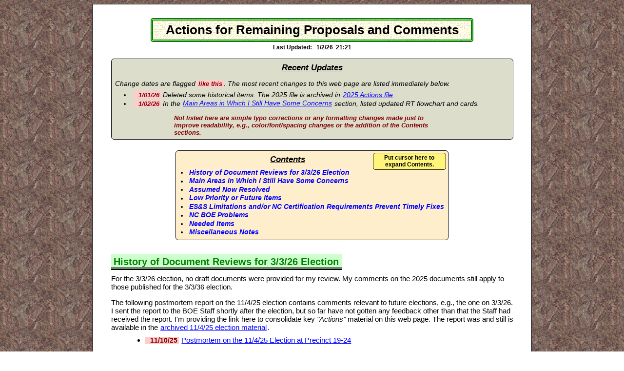

--- FILE ---
content_type: text/html
request_url: http://jgkhome.name/WakeBOE/TEMPORARY/Actions_Summary.htm
body_size: 12715
content:
<!DOCTYPE html>
<!-- *** ACTIONS_SUMMARY HTM - 2 Jan 2026  21:21:11 - JGKNAUTH -->

<html lang="en-us">
<head>
   <title>Actions for Remaining Proposals and Comments</title>
   <style>
      @import url(../../jgkhome.css);
      body {background-image: url(../../marble.jpg); background-attachment: fixed; font-size: 15px;}
      div#body {width: 55em; margin: auto; background: white; padding: 1em 2.5em 1em;
                border: solid black 1px; position: relative;}
      h4#updated {text-align: center; margin: -.7em auto -.5em; font-size: 80%;}
      h2 {font-size: 130%; margin: 1.5em auto -.3em 0; background: #CFC; width: fit-content;
          padding: .2em .3em 0; border-bottom: 5px double black;}
      h3 {margin: .5em auto .5em; text-align: center; text-decoration: underline;}
      .eject {page-break-before: always;}
      .nobreak {white-space: nowrap;}

      .popup {display: block; text-align: center; width: 5.5em; position: absolute; z-index: 1; font-size: 80%;
              text-decoration: none; padding: .2em .1em; border: 3px solid transparent; border-radius: 5px;}
      .popup:link,  .pop:visited {color: transparent; background: transparent;}
      .popup:hover, .pop:focus   {color: black;}

      a#TEST1L       {top: 4px; left: -80px; line-height: 2em;}
      a#TEST1L:hover {background: #CFC;}
      a#TEST2L       {top: 40px; left: -80px; line-height: 2em;}
      a#TEST2L:hover {background: cyan;}

      a#TEST1R       {top: 4px; right: -80px; line-height: 2em;}
      a#TEST1R:hover {background: #F80C;}
      a#TEST2R       {top: 40px; right: -80px; line-height: 2em;}
      a#TEST2R:hover {background: #FF0C;}
      a#TEST3R       {top: 80px; right: -80px; line-height: 1em;}
      a#TEST3R:hover {background: #FA8;}

      p.pindent {margin: 1em auto auto 11.5em; text-indent: -11.5em;}
      ol {margin: 1em auto;}
      ol > li {margin: 1em auto 0.5em -1em;}
      ol > li > p    {margin: .5em auto .5em 1em;}
      ol > li > p.p1 {margin: .2em auto .5em 1em;}

      ol.mainlist > li {color: red;   font-weight: 700; font-size: 115%; font-style: italic;}
      ol.mainlist p    {color: black; font-weight: 400; font-size:  87%; font-style: normal;}
      ol.mainlist ul   {color: black; font-weight: 400; font-size:  87%; font-style: normal;}

      ol.squeeze li {margin: .5em auto auto -1em;}

      ul {margin: .1em auto .5em -.5em;}
      ul.compact li {margin: .1em auto;}
      ul.RTdoclist {margin: -.3em auto 1em 2em;}
      ul.difflist {margin: -.4em auto -.3em 2em;}
      ul.difflist li {margin: .1em auto -.1em;}
      ul.upli {margin: -.5em auto 1em -1.5em;}
      ul.upli > li {margin-left: 5.2em; list-style-position: inside; text-indent: -5.2em;}
      ul.upli ul.compact {margin-left: 3em;}
      ul li {margin: .1em auto; list-style-type: disc;}
      ul ul {margin: auto auto 0 2em;}
      ul ul li {list-style-type: none;}
      ul ul li::before {content: "\3E\00A0"; font-weight: 700;}
      ul.compact ol.inner {margin-top: 0;}
      ul.compact ol.inner li {margin-bottom: 0; list-style-type: decimal; white-space: nowrap;}
      ul#transferlist {margin-top: -.7em;}
      ul#transferlist li {margin: .5em auto;}

      div.topblock {border: 1px solid black; padding: 0 .5em; border-radius: 6px;
                    font-size: 95%; font-style: italic; width: fit-content; margin: 1.5em auto 1em;}
      div#recchg {background: #DDC;}

      div#exp24_25 {border: 1px solid black; padding: 0 .5em; border-radius: 6px; background: #DDC;
                    width: fit-content; margin: 3em auto 1em;}
      div#exp24_25 p:first-child {font-size: 95%; font-style: italic; margin: .5em auto; width: 92%;}
      div#exp24_25 p {margin: .6em auto;}

      p#finaldoc {margin: 1em auto -.5em;}

      div#contents {position: relative; width: fit-content; margin: auto;}
      div#contents a {text-decoration: none; font-weight: 700;}
      div#contents a:hover {text-decoration: none;}

      div#contentsconc {background: #FEC;}
      div#contentsconc ul {margin-left: -1.5em;}
      div#contentsconc h3 {margin-left: -6em;}

      div#expand {position: absolute; top: 5px; right: 15px; width: 140px;}
      div#hotwords {color: black; background: #FF06; width: 100%; padding: .2em .3em;
                    font-size: 80%; font-weight: 700; text-align: center;
                    border: 1px black solid; border-radius: 5px;}


      div#contentsexp {display: none; position: absolute; top: -40px; left: -460px;}
      div#contentsexp ul {margin: 2em auto -1.8em -1em; font-weight: 700;}
      div#contentsexp > ul > li {margin-bottom: .8em; font-size: 105%;}
      div#contentsexp > ul > li li   {color: black; font-size: 95%; margin-left: -.5em;}
      div#contentsexp > ul > li li a {color: black; font-size: 95%;}
      div#contentsexp > ul > li li a:hover {color: white;}
      div#expand:hover div#contentsexp {background: #FEC; padding: 0 1.5em 2em .5em; width: fit-content; display: block;}

      p.comment {color: maroon; font-size: 90%; font-weight: 700; width: 70%; margin: auto auto .5em;}
      p.commentx {color: maroon; font-size: 90%; font-weight: 700; width: fit-content; margin: 1.5em auto .5em;
                  background: yellow; padding: .2em .3em; border: 1px solid black; border-radius: 3px;}
      span.comment {color: maroon; font-size: 90%; font-weight: 700;}
      span.comment::before {content: "\2009\2009(";}
      span.comment::after  {content: ")\2009\2009";}
      span.emp {font-weight: 700; font-style: italic; font-size: 90%;}
      span.answered {font-weight: 700; background: #0FF4; padding: .1em .2em;}
      span.docupdate {font-weight: 700; background: #00F2; padding: 0 .2em; border: 3px double black;}
      span.ID {color: white; background: black; font-weight: 700; padding: .1em;}
      span.lcdate  {color: maroon; font-size: 90%; font-weight: 700; padding: 0 .2em;}
      span.llcdate {color: maroon; font-size: 90%; font-weight: 700; padding: 0 .2em; background: #FCC;}
      span#yellowsign {background: yellow; padding: .2em .3em;}

      table {margin: .5em auto auto 1.5em; width: fit-content; border: 1px solid black;
             padding: .1em .3em; background: #FFE;}
      table span.comment {background: inherit;}
      td {padding: 0 .3em;}
      p#tablep {margin: .3em auto auto 0;}
      table.ESSmeans {font-size: 90%;}
      td.bad   {color: red;   font-weight: 700; font-style: italic;}
      td.means {color: black; font-weight: 400; font-style: normal;}
      td.good  {color: green; font-weight: 700; font-style: italic;}

      span.added {font-weight: 700; font-size: 90%; font-style: italic; padding: .1em .2em;}
      span.latest {color: white; background: green;}

      a {padding: .1em .1em;}
      a:link, a:visited {color: blue; background: inherit;}
      a:hover, a:focus  {color: white; background: blue;}

      a#button {color: white; background: green; font-weight: 600; font-size: 105%; margin: 2em auto 1em; display: block;
                width: fit-content; padding: .4em .5em; border: 1px solid #543; border-radius: 5px; text-decoration: none;
                letter-spacing: .1em;}

      @media only screen and (max-width: 992px) {
         div#expand div#hotwords {font-size: 110%;}
      }
   </style>

   <style media="print">
      body {margin: 0; font-size: 10pt; background: white;}
      div#body {width: 60em; border: none; padding: 0;}
      h1 {background: white; border: none; width: 100%; font-size: 150%; margin: 0 auto 1em;}
      h4#updated {margin: -1.5em auto .8em;}
      h2 {font-size: 120%; margin: .8em auto -.3em 0; background: #DDD;}
      ol li {margin: .2em auto;}
      ol ul li {margin: .1em auto;}
      p {margin: 1em auto;}
      li {page-break-inside: avoid;}
      div#button {display: none;}
   </style>

</head>

<body>
<div id="body">
<a id="TEST1L" class="popup" href="../../index.htm">Home</a>
<a id="TEST2L" class="popup" href="../../HTML_CSS/HTML_CSS_TOC.htm">HTML_CSS</a>

<a id="TEST1R" class="popup" href="../WakeBOE_TOC.htm">WakeBOE</a>
<a id="TEST2R" class="popup" href="Actions_Summary_2024.htm">Archive</a>
<a id="TEST3R" class="popup" href="../DateSort_Desc_vs_TOC.htm">Desc vs TOC<br />report</a>

<h1>Actions for Remaining Proposals and Comments</h1>

<h4 id="updated">Last Updated:&nbsp;&nbsp;
<span class="timestamp">1/2/26&nbsp;&nbsp;21:21</span>
</h4>

<div id="recchg" class="topblock">
<h3>Recent Updates</h3>

<p>Change dates are flagged
<span class="llcdate">like this</span>.  The most recent changes to this
web page are listed immediately below.</p>

<ul class="upli">
   <li><span class="llcdate">&nbsp; 1/01/26</span>
       Deleted some historical items.  The 2025 file is archived in
       <a href="Actions_Summary_2025.htm">2025 Actions file</a>.
   <li><span class="llcdate">&nbsp; 1/02/26</span>
       In the
       <a href="#mainareas">Main Areas in Which I Still Have Some Concerns</a>
       section, listed updated RT flowchart and cards.</li>
</ul>

<p class="comment">Not listed here are simple typo corrections or any
formatting changes made just to improve readability, e.g.,
color/font/spacing changes or the addition of the <i>Contents</i>
sections.</p>

</div> <!-- id="recchg"  -->

<div id="contents">

   <div id="contentsconc" class="topblock">
      <h3>Contents</h3>

      <ul class="compact">
         <li><a href="#history">History of Document Reviews for 3/3/26 Election</a></li>
         <li><a href="#mainareas">Main Areas in Which I Still Have Some Concerns</a></li>
         <li><a href="#resolved">Assumed Now Resolved</a></li>
         <li><a href="#lowpriority">Low Priority or Future Items</a></li>
         <li><a href="#ESS">ES&amp;S Limitations and/or NC Certification Requirements Prevent Timely Fixes</a></li>
         <li><a href="#NCSBE">NC BOE Problems</a></li>
         <li><a href="#needed">Needed Items</a></li>
         <li><a href="#miscnotes">Miscellaneous Notes</a></li>
      </ul>
   </div>  <!-- id="contentsconc" -->

   <div id="expand">
      <div id="hotwords">Put&nbsp;cursor&nbsp;here&nbsp;to<br />expand&nbsp;Contents.</div>

      <div id="contentsexp" class="topblock">
         <h3>Expanded Contents</h3>

         <ul class="compact">
            <li><a href="#history">History of Document Reviews for 3/3/26 Election</a></li>
            <li><a href="#mainareas">Main Areas in Which I Still Have Some Concerns</a>
                <ol class="inner">
                   <li><a href="#RTproc">Registration Table processing</a></li>
                   <li><a href="#photoID">"Photo ID Check" reminder checkbox on Provisional Envelope for voters
                                           without an ATV</a></li>
                   <li><a href="#overlap">Suggested replacement for CJPG pages 28-29&nbsp;&nbsp; "Overlapped Tape Processing"</a></li>
                   <li><a href="#bagsform">Suggested replacement for CJPG page 33&nbsp;&nbsp; "Bags and Reconciliation Form"</a></li>
                   <li><a href="#expvt">Documentation needed for how to find the count of ExpressVote ballots</a></li>
                   <li><a href="#reminder">"Chief Judge will contact you" reminder needed in Precinct Official assignment emails</a></li>
                </ol>
            </li>
            <li><a href="#resolved">Assumed Now Resolved</a>
<!--
                <ol class="inner">
                </ol>
-->
            </li>
            <li><a href="#lowpriority">Low Priority or Future Items</a>
                <ol class="inner">
                   <li><a href="#updatevideos">Need to update some PO website videos</a></li>
                   <li><a href="#packinglist">Suggested replacement for the Ballot Style Packing List</a></li>
                   <li><a href="#earlypackup">Suggested reminder sheet for early pack up</a></li>
                   <li><a href="#fixHID">Suggestion to use a white on black ID
                                         "image" in the ATV text and documentation text</a></li>
                   <li><a href="#officialssummary">Need technique to provide a concise summary of currently elected officials</a></li>
                </ol>
            </li>
            <li><a href="#ESS">ES&amp;S Limitations and/or NC Certification Requirements Prevent Timely Fixes</a>
                <ol class="inner">
                   <li><a href="#visiblepassword">Keep the Tabulator and ExpressVote "Election Code" fully visible until Accept is pressed</a></li>
                   <li><a href="#signaturelines">Provide signature lines on all the Tabulator tapes</a></li>
                   <li><a href="#fixESSterms">Improve some terms used on the Tabulator tapes and displays</a></li>
                   <li><a href="#Tabulatorprov">Have the Tabulator detect and reject a provisional ballot</a></li>
                </ol>
            </li>
            <li><a href="#NCSBE">NC BOE Problems</a>
                <ol class="inner">
                   <li><a href="#sampleballots">Fix the "Voter Search" display for sample ballots that are "not yet available"</a></li>
                </ol>
            </li>
            <li><a href="#needed">Needed Items</a>
                <ol class="inner">
                   <li><a href="#websitechgdates">Display change dates on items in the Precinct Officials website lists, e.g., on video links</a></li>
                   <li><a href="#docversionID">Provide version numbers on all documents</a></li>
                </ol>
            </li>
            <li><a href="#miscnotes">Miscellaneous Notes</a></li>
         </ul>
      </div>  <!-- id="contentsexp" -->
   </div> <!-- id="expand" -->
</div> <!-- id="contents" -->

<h2 id="history">History of Document Reviews for 3/3/26 Election</h2>

<p>For the 3/3/26 election, no draft documents were provided for my review.  My comments on the 2025
documents still apply to those published for the 3/3/36 election.</p>

<!--
<p>Below are the comments I returned on early draft documents.  I
usually return comments within a day or two after I receive the
drafts.</p>

<ul class="difflist">

   <li><span class="llcdate">&nbsp; ?/??/26</span> <a href="../Comments_on_????.txt">Comments on ????</a></li>
</ul>
-->

<p>The following postmortem report on the 11/4/25 election contains
comments relevant to future elections, e.g., the one on 3/3/26.  I sent
the report to the BOE Staff shortly after the election, but so far have
not gotten any feedback other than that the Staff had received the
report.  I'm providing the link here to consolidate key <i>"Actions"</i>
material on this web page.  The report was and still is available in the
<a href="http://jgkhome.name/WakeBOE/WakeBOE_TOC.htm#y2025">archived
11/4/25 election material</a>.</p>

<ul class="difflist">
   <li><span class="llcdate">&nbsp; 11/10/25</span> <a href="../Postmortem_2025-11-04.htm">Postmortem on the 11/4/25 Election at Precinct 19-24</a></li>
</ul>

<div id="exp24_25">
   <p>The next paragraph has information about comments made in
   2024 that still apply in 2026 (until things are updated).  As new
   drafts are received from the BOE Staff to replace the 2024 documents,
   I'll update or delete the items in the sections below if the new
   drafts address the comments.</p>

   <hr />

   <p>In mid-July 2024 and earlier I received several Staff
   emails with some feedback on my prior comments and indications of
   planned directions.  The
   <span class="answered">ANSWER</span> dates below are the dates of the
   Staff emails.  In those
   <span class="answered">ANSWER</span> sections I have tried to summarize
   the Staff statements and give my responses to them.  I'm also using this
   flag for answers to problem reports made to the NC State BOE.</p>
</div>

<h2 id="mainareas" class="eject">Main Areas in Which I Still Have Some Concerns</h2>

<p class="pindent"><span class="docupdate">"9/10/25"
documents:</span>&nbsp; Except for the orange box labeling, the
"9/10/25" documents did not address the items in this section.  I remade
my
<a href="../Comments_on_2025-09-10_Documents.txt">comments</a> on
9/14/25</a>.</p>

<ol class="mainlist">
   <li id="RTproc">Registration Table processing

      <p class="p1">The following four files provide a detailed
      description of my view of Registration Table processing.  Each
      file has links to the other three files for that election to ease navigating among
      them.  See the Change Log file for a history of updates. </p>

      <ul class="RTdoclist">
         <li><span class="llcdate">(1/02/26)</span>
            <a href="../RT_Flowchart.htm">"Registration Table Flow Chart"</a></li>
         <li><span class="llcdate">(1/02/26)</span>
            <a href="../RT_Procedure_SMALL.htm">"Registration Table Procedure" card</a>&nbsp; for non-primary elections</li>
         <li><span class="llcdate">(1/02/26)</span>
            <a href="../RT_Procedure_SMALL_primary.htm">"Registration Table Procedure" card</a>&nbsp; for primary elections</li>
         <li><span class="llcdate">(1/02/26)</span>
            <a href="../RT_Label_Hints.htm">"Processing ATVs and Pollbook Labels"</a>&nbsp;-- the "Hints" file</li>
         <li><span class="llcdate">(1/02/26)</span>
            <a href="../RT_Change_Log.htm">"Change Log for Proposed RT Documents"</a></li>
      </ul>

      <p><span class="answered">7/15/24 ANSWER</span> and
      <span class="answered">7/24/24 ANSWER:</span>&nbsp; The Staff has
      always indicated they like my RT processing documents, especially
      the card, which they have said they want to use as a model to
      create their own version in 2025.  They are now updating the 2024
      BOE documents to correct the address/photo ID order problem and
      will instead use the order of [name,&nbsp;address,&nbsp;photo&nbsp;ID] as is used in my
      flowchart.  Where we still differ somewhat is in these two areas:</p>

      <ul class="difflist">
         <li>Handling a "forgetful voter"&nbsp; (one who needs to go back outside the voting enclosure
            to get an ID)</li>
         <li>Order of label attachment vs photo ID processing</li>
      </ul>

      <p>For a detailed comparison see
      <span class="llcdate">(updated 8/19/24)</span>
      <a
      href="Forgetful_Voters_and_Label_Attachment_Order.htm">'"Forgetful
      Voters" and Label Attachment Order'</a>.</p>

      <p>The Staff has said I can use my RT processing documents to help
      educate my Precinct Officials, but must have only the BOE
      documents on the table at the RT. This is what we did in the last
      election and it worked well.  At Monday Setup I gave each Official
      a hardcopy of my flowchart, which I had also previously made
      available to them on my
      <a href="../WakeBOE_TOC.htm">website</a>.  I then went over the
      key points, emphasizing some of the areas I had seen Officials
      tend to miss in prior elections.  I also gave each of them a copy
      of the card to use as personal notes on Election Day.  That proved
      very helpful because on Election Day I was able have them
      reference that card when I found they were misinterpreting some
      ambiguous ATV text about "ID" processing.</p>

      <p><span class="docupdate">BOE 9/10/25 documents:</span>&nbsp; I
      sent my latest set of
      <a
      href="https://jgkhome.name/WakeBOE/Comments_on_2025-09-10_Documents.txt">comments</a>
      on the BOE documents on 9/14/25.</p>

      <p><span class="docupdate">My RT flowchart documents:</span>&nbsp;
      On 9/14/25 I updated my RT flowchart documents to add the new "P"
      and "T" exceptions.  At Monday Setup I gave each Official a copy
      of the card and went over the main points with them.  We
      successfully used the card on Election Day.</p>
   </li>


   <li id="photoID">"Photo ID
      Check" reminder checkbox on Provisional Envelope for voters
      without an ATV</span>

      <p class="p1"><span class="answered">2/20/24 ANSWER:</span>&nbsp;
      Do the photo ID check immediately after the voter has filled in
      the yellow fields.</p>

      <p><span class="answered">7/15/24 ANSWER:</span>&nbsp; The Staff
      says no "Photo ID Check" reminder checkbox will be provided on the
      Provisional Envelope, at least not for this election.  I think
      doing a photo ID check at the HT for this special (ATV-less) group
      of provisional voters can easily be overlooked.  This is because a
      photo ID check is not required for most other provisional voters,
      their photo ID check having already been done at the RT. I still
      think there should be a reminder checkbox on the Provisional
      Envelope to avoid missing that required check for the ATV-less
      voters.</p>

      <p><span class="docupdate">8/7/24 Manual and (undated) Provisional
      Envelope:</span>&nbsp; Unchanged in this area.</p>

      <p><span class="llcdate">(added 9/01/24)</span> When going over
      HTQG Flowchart #2 in our 8/30/24 HT class, the instructor multiple
      times reminded the students that photo ID checking was required
      when a Provisional Envelope is used for a Flowchart #2 (ATV-less)
      voter.  I suggested to her that she should tell the HT Officials
      to highlight the three nearly invisible callouts to footnote 1 in
      the flowchart.  (They're even less visible for us old folks.)  Of
      course my suggested "Photo ID Check" reminder checkbox on the
      Provisional Envelope would be much more foolproof.</p>

   </li>


   <li id="overlap">Suggested replacement for CJPG pages 28-29&nbsp;&nbsp;&nbsp;
      <span class="lcdate">(2/26/24)</span>
      <a href="Overlapped_Tape_Processing_REFORMAT.htm">"Overlapped Tape Processing"</a>

      <p class="p1">For the 3/5/24 election, we were given permission to
      test this procedure at the Precinct 19-19 polling place.  We did
      and had no problems.  The BOE is updating the CJPG to use the main
      text restructuring from this proposal, but to leave the actual
      overlapped printing as an option for the Chief Judge. The draft I
      have seen looks good; I had some minor comments.</p>

      <p><span class="docupdate">8/7/24 CJPG:</span>&nbsp; Some of my
      8/2/24 comments were not addressed, i.e., do record the
      ExpressVote count and do not select "Report Options" for tapes #3
      thru #5.</p>

      <p><span class="llcdate">(updated 9/08/24)</span> Here is a
      proposed
      <a href="CJPG_errata.htm#prtapes">errata page</a> for the CJPG.  See the
      <i>"Printing Tabulator Tapes"</i> section.  I had asked the Staff to
      verify this; I'm assuming it's accurate.</p>
   </li>


   <li id="bagsform">Suggested replacement for CJPG page 33&nbsp;&nbsp;&nbsp;
      <span class="lcdate">(11/17/23)</span>
      <a href="Bags_and_Reconciliation_Form_11-2023.htm">"Bags and Reconciliation Form"</a>

      <p class="p1">The CJPG for 11/5/24 is being updated to reflect
      this proposal.  The draft I have seen looks good; I had some minor
      comments.</p>

      <p><span class="docupdate">8/7/24 CJPG:</span>&nbsp; The text in
      the lower left cell still needs to be fixed.</p>
   </li>

   <li id="expvt">Documentation needed for how to find the count
   of ExpressVote ballots</span>

      <p class="p1">Officials need to know the count of cast ExpressVote
      ballots at two times: 1) when the bin is unloaded after about 1500
      ballots are in it and 2) when the bin is unloaded at poll closing.
      Determining the ExpressVote count differs at these two times.  It
      is found by using the "magic" button for the 1500-ballots-unload
      case and by a line on any of the five printed Tabulator tapes in
      the poll closing case.  These two procedures need to be documented
      in the CJPG.</p>

      <p><span class="answered">7/15/24 ANSWER:</span>&nbsp; The Staff
      said this will be documented, but did not say where.  The need
      seemed to be downplayed as not being relevant to many polling
      places, given the expected low use of the ExpressVote.</p>

      <p><span class="docupdate">8/7/24 CJPG and 8/2/24
      Manual:</span>&nbsp; Neither the CJPG nor the Manual properly say
      how to find the ExpressVote count at the two different times it is
      needed.  More details on this are in the 8/7/24 CJPG comments now
      added to the end of my
      <a
      href="https://jgkhome.name/WakeBOE/Comments_on_8-02-2024_Documents.txt">
      "Comments on 8-02-2024 Documents"</a> file (CJPG pages 21, 28, and
      32).</p>

      <p><span class="llcdate">(updated 9/08/24)</span> Here is a
      proposed
      <a href="CJPG_errata.htm">errata page</a> for the CJPG.  See the
      <i>Handling ExpressVote Ballots"</i> section.  I'm particularly
      concerned because what the Staff finally did document in the CJPG
      covers only one of the two cases.  The procedure it does specify
      could cause the Tabulator to shut down, possibly leaving a line of
      voters having to wait a very long time for normal operations to
      resume.  Details are in my CJPG page 21
      <a
      href="https://jgkhome.name/WakeBOE/Comments_on_8-02-2024_Documents.txt">comments</a>.</p>
   </li>

   <li id="reminder">"Chief Judge will contact you" reminder needed in Precinct Official assignment emails
      <p class="p1">
      <span class="llcdate">(added 8/23/24)</span>
      The assignment emails sent to Precinct Officials
      should remind them that their assigned Chief Judge will contact
      them shortly.  The assignees need to be sure that communication is
      received and not lost in spam folders, unchecked voicemail
      messages, etc.  For details and some suggested text, see
      <a href="Reminder_Needed_in_Assignment_Emails.txt">"Reminder
      Needed in Precinct Official Assignment Emails"</a>.</p>

      <p><span class="answered">8/29/24 ANSWER:</span>&nbsp; The Staff
      has now responded that they don't want to include the proposed
      warning because some Chief Judges (many?) do not do what they are
      told to do, i.e., contact their assigned Precinct Officials
      immediately after the POs have been assigned.  Currently the
      initial assignments are done weeks before POs are first warned to
      watch out for CJ communications.  The Staff warns the POs around
      the time classes begin, long after PO assignments were made.
      Apparently some CJs don't even try to contact their assigned POs
      until just before Election Day.  That understandably causes the
      affected POs to complain to the Staffing Team that they have not
      heard from their CJ.  The Staff feels that putting my proposed
      warning in the PO assignment letter would result in many more
      calls/emails to the Staffing Team from anxious POs because of
      their delinquent CJs.</p>

      <p>However not having the warning means that many POs will miss
      spam-filtered emails from CJs who <b>ARE</b> trying to contact
      their assigned Officials.  The CJs then have to keep trying again
      and again via emails and phone calls.  This can happen
      particularly with first-time POs who don't know that such an
      early contact from their CJ is a required part of the process and
      may not check their spam folders frequently if at all.  Details on
      this were previously provided to the Staff.</p>

      <p>The Staff's procedure seems to be rewarding (or at least
      accepting) bad CJs and punishing good ones.  How many of the bad
      ones are there?  Can this be measured by using the "Precinct
      Official Contacted" field in the CJ portal to get a feel for
      whether the associated CJ is even trying to contact their
      Officials on time?  I thought communicating with their POs was one
      of the most important parts of a CJ's job, first to get
      confirmation that the prospective Official was still going to work
      in this election (this is often the first time we learn that some
      are dropping out) and then to make sure the Official has the
      necessary information/training/physical capacity/etc. to do the
      job.  If a CJ isn't doing that communication, there will likely be
      problems at the election.</p>

      <p>Maybe there could be a time limit in the warning, saying don't
      bug the Staffing Team with a "My CJ hasn't contacted me." until
      two weeks after the assignment (or some such delay).  That would
      give slow CJs some leeway if they had a good excuse, but it would
      also let the Staffing Team know in a timely manner if they have a
      CJ problem.  Meanwhile it would tell POs to watch out for contacts
      (maybe spam-filtered) from CJs who are trying to immediately
      contact their POs, as required.</p>
   </li>
</ol>


<h2 id="resolved">Assumed Now Resolved</h2>

<p>I have deleted all the 2024 actions in this section, assuming they
are really resolved.  If that proves untrue for some, I'll bring them
back.  The 2024 list is in the
<a href="Actions_Summary_2024.htm#resolved">2024 Actions file</a> </p>
<!--
<ol class="mainlist">
   <li></li>
</ol>
-->


<h2 id="lowpriority" class="eject">Low Priority or Future Items</h2>

<ol class="mainlist">
   <li id="updatevideos">Need to update some PO website videos

      <p class="p1"><span class="llcdate">(added 9/23/24)</span> In
      <a href="../Comments_on_PO_Website_2024-09-23.txt">Comments on PO
      Website 2024-09-23</a> I provided comments on some PO website
      files, mainly the videos.</p>
   </li>

   <li id="packinglist">Suggested replacement for the Ballot Style Packing List

      <p class="p1">This proposal could make it easier for a CJ to check
      delivered ballots at Weekend Supply Pickup, particularly if a
      precinct has many ballot styles, e.g., in a primary election.  See
      <span class="llcdate">(3/28/24)</span>
      <a href="../Ballot_Packing_Checklist_TEMPLATE.htm">"Ballot Style
      Packing Checklist"</a></p>

      <p><span class="answered">7/15/24 ANSWER:</span>&nbsp; The Staff
      says they don't plan to provide anything like this.  I'll continue
      to print one for my own use, as I have done the last two
      elections, vs handwriting something like this on the fly at Supply
      Pickup.</p>
   </li>

   <li id="earlypackup">Suggested reminder sheet for early pack up

      <p class="p1">I had proposed this only because the BOE Staff had
      requested me to provide any suggestions I could think of that
      might speed up the poll closing process. See
      <span class="llcdate">(1/16/24)</span>
      <a href="Early_Pack-Up_REORDER.htm">"Early Pack-Up Items When Only
      Provisional Voters Are Left"</a></span></p>

      <p><span class="answered">7/15/24 ANSWER:</span>&nbsp; The Staff
      says it looks like a good list.  However they emphasized that any
      packing up after poll closing must be limited when there are still
      voters left, even if those are only provisional voters (no voter
      lines left).  Then it's OK to do any of the outside work and also
      a small amount of the inside work that does not disturb the
      provisional voting process.</p>
   </li>

   <li id="fixHID">Suggestion to use a white on black
      <span class="ID">ID</span> "image" in the ATV text and
      documentation text</span>

      <p class="p1">This is just a smaller version of what is on the
      pollbook label.  In fact it would be most helpful to use the
      characters
      <span class="nobreak">"H-ID"</span> everywhere (label and
      documents) where just "ID" is now used for HAVA ID.  See the
      <a href="../Postmortem_2024-05-14.txt">postmortem</a> for the
      5/14/24 election, items 2 and 3 in the "Photo ID, HAVA ID, and ATV
      Form" section.</a></p>

      <p><span class="answered">7/15/24 ANSWER:</span>&nbsp; The Staff
      says they don't plan to use the reverse image in their documents.
      They also say there is probably not enough room on labels for
      <span class="ID">H-ID</span> for primary elections.</p>
   </li>

   <li id="officialssummary">Need technique to provide a concise summary of currently elected officials
      <table>
         <tbody>
            <tr>
               <td><a href="https://airtable.com/shrmYLcU5JVlaykGV">Current version</a></td>
               <td>Airtable format</td>
               <td><span class="comment">Not concise and cannot be printed properly anyway.</span></td>
            </tr>
            <tr>
               <td><a href="OfficialsDirectoryALL.pdf">2018 version</a></td>
               <td>PDF format</td>
               <td><span class="comment">Prints well, but this pdf format is no longer available.</span></td>
            </tr>
         </tbody>
      </table>

      <p id="tablep">In the future, can a second file be created with most
      of the AirTable data, but using the old pdf format?</p>

      <p><span class="answered">7/15/24 ANSWER:</span>&nbsp; The Staff
      says there are no plans to again provide a simple, pdf summary
      file.</p>
   </li>
</ol>


<h2 id="ESS">ES&amp;S Limitations and/or NC Certification Requirements Prevent Timely Fixes</h2>

<p class="commentx">Have these comments ever been passed up the chain to
see if the problems can eventually be fixed?</p>

<p><span class="answered">7/15/24 ANSWER:</span>&nbsp; The answer for
the following list was essentially that it is hard to get changes done by
the NCSBE, which must handle 100 counties, and it's hard to get any
coding changes certified.  However my question at the top was not
addressed:  Has this list of problems ever been formally sent to the
proper people to get investigations underway?  How will these problems
ever be fixed if this is not done?</p>

<p><span class="llcdate">(updated 9/25/24)</span>&nbsp; (I reworded the
items in this section and provided some more information on them.)</p>

<ol class="mainlist">

   <li id="visiblepassword">Keep the Tabulator and ExpressVote "Election Code" fully visible
                            until Accept is pressed

      <p class="p1">It is very easy to mistype these passwords and not
      see the error because the typed character is quickly hidden.
      There also seems to be a timing problem; if you type too fast,
      something seems to get lost.  Until Accept is pressed, the display
      should keep visible and correctable everything that is typed.</p>

      <p>What is the purpose of hiding the typed characters?  Saying
      "security" seems dubious.  Who is in the area to see what was
      typed other than the three Judges?</p>
   </li>

   <li id="signaturelines">Provide signature lines on all the Tabulator tapes

      <p class="p1">Only tape 1 has signature lines.  Tapes 2 and 3 do
      not, but should.  It would not be a problem if tapes 4 and 5 also
      had the lines (even though they would not be used) if that would
      make it easier to create/format tapes 2-5.</p> </li>

   <li id="fixESSterms"><span class="llcdate">(updated 9/07/24)</span>&nbsp; Improve some
       terms used on the Tabulator tapes and displays

      <p class="p1">Replace these Tabulator terms.  They also appear
      elsewhere, e.g., on the Reconciliation Form.</p>

       <table class="ESSmeans">
          <tr><td class="bad">"DS200 ballots"</td>
              <td class="means">which means</td>
              <td class="good">"regular ballots"</td>
          </tr>
          <tr><td class="bad">"ExpressVote cards"</td>
              <td class="means">which means</td>
              <td class="good">"ExpressVote ballots"</td>
          </tr>
          <tr><td class="bad">"paper sheets"</td>
              <td class="means">which means</td>
              <td class="good">"regular ballots + ExpressVote ballots"</td>
          </tr>
       </table>
   </li>

   <li id="Tabulatorprov">Have the Tabulator detect and reject a provisional ballot

      <p class="p1">There should be a way for an HT Official to mark a
      provisional ballot so the Tabulator will reject it.  See the first
      item under "Hardware" in my
      <a href="../BOE_Wish_List.txt">"BOE Wish List"</a>.</p>

      <p> I had originally documented this proposal in 2008 (if not
      earlier); see item 3d in the
      <a href="../PW_manual_2008-05-09.txt">2008 postmortem</a>.  I then
      documented the proposal again in 2009 in a
      <a href="../BOE_suggestions_2009-04-25.txt">"BOE Suggestions"</a>
      file. (<b><i>Interesting reading!</i></b> It shows where some
      current processes came from.)  Later versions of the "BOE
      Suggestions" file were renamed as my "BOE Wish List" file, which I
      keep updated and have referenced in every postmortem since then.
      I have never gotten any feedback on the Tabulator proposal.</p>

   </li>
</ol>


<h2 id="NCSBE" class="eject">NC BOE Problems</h2>

<ol class="mainlist">

   <li id="sampleballots"><span class="llcdate">(added 9/10/24)</span>&nbsp; Fix the "Voter
       Search" display for sample ballots that are "not yet available"

      <p class="p1">When sample ballots are not available although the
      associated ballot style is displayed, the NC BOE
      <a href="https://vt.ncsbe.gov/RegLkup/">"Voter Search"</a> display
      should be more informative.  It should not just display a
      non-hyperlink ballot style with misleading words implying a voter
      can click on the displayed style to see the associated sample
      ballot.  Instead it should explicitly say the sample ballot for
      the displayed ballot style is temporarily unavailable.  Ideally
      there should be an indication of when the sample ballot will be
      available.</p>

      <p><span class="llcdate">(updated 9/19/24)</span>&nbsp; On 9/10/24
      I sent an email about this problem to the NC BOE, i.e., to the
      Technical Support listed on their North Carolina Absentee Ballot
      Portal.  Later that day I got a response, which said in total:
      <i>"Thank you for reaching out(.)  North Carolina does not have
      any active elections or sample ballots at this time.  Please reach
      out to your County for more information on when the system may be
      available for the upcoming election."</i> That looks like a
      boilerplate response.  In my problem report to them it was clear
      that I knew the sample ballots were not available now and why, but
      instead I was reporting a problem with their website.  (I assume
      the WCBOE will "appreciate" that the NC BOE is telling voters that
      the county is responsible for answering any sample ballot
      availability questions.)</p>

      <p>But more importantly, they did not address the website problem
      I had documented.  It is something they should be able to fix on
      their website -- if not now, then in the future, i.e., don't
      mislead voters to think a sample ballot is available (ballot style
      shown), but the ballot is not currently available (ballot style is
      not a hyperlink).  It makes the website look broken (which, in
      fact, it is).  There is no explanatory text about this discrepancy
      in the "Your Sample Ballot" section of "Voter Search".  For such
      explanatory text I had suggested:  "The sample ballot for the
      displayed ballot style is temporarily unavailable."  In response
      to their "boilerplate" email, on 9/10/24 I essentially repeated my
      original problem report and pointed to the text in that
      report.</p>

      <p>The sample ballots finally became available again on 9/19/24,
      almost two weeks after they had been withdrawn.  This was nine
      days after my original report to the NC BOE pointing out the
      website problem described above.  However there has still been no
      response on that website issue.</p>
   </li>
</ol>


<h2 id="needed">Needed Items</h2>

<ol class="mainlist">

   <li id="websitechgdates">Display change dates on items in the Precinct Officials website
                            lists, e.g., on video links

      <p class="p1"><span class="answered">7/15/24 ANSWER:</span>&nbsp;
      The Staff says individual change dates will not be provided.  The
      only change date will be the single one on each of the resources
      pages that says one or more things somewhere on that page have
      changed.  (And even those catchall dates are sometimes not
      properly updated.)</p> </li>

   <li id="docversionID">Provide version numbers on all documents

      <p class="p1">For example, the Provisional Envelope, the Media
      Guide, the Photo ID Quick Guide, and the PO website FAQs
      items.</p>

      <p><span class="answered">7/15/24 ANSWER:</span>&nbsp; The Staff
      says some of this will be fixed, but did not say which.  Some of
      the documents are not under their control, e.g., those issued by
      the NCSBE.</p>

      <p><span class="docupdate">8/07/24 status:</span>&nbsp; The Photo
      ID Quick Guide now has a version ID.</p>

      <p><span class="docupdate">9/14/25 status:</span>&nbsp; The
      Provisional Envelope now has a version ID.</p>
   </li>
</ol>


<h2 id="miscnotes">Miscellaneous Notes</h2>

<ol class="squeeze">
   <li>For additional suggestions that might apply to other polling places, see
      <ul class="compact">
         <li><span class="llcdate">(11/09/25)</span>
           <a href="../Best_Practices_Suggestions_HLC.htm">'Some Suggested
            "Best Practices"'</a></li>
         <li><span class="llcdate">(11/09/25)</span>
            <a href="../Activities_before_after_Election_HLC.htm">"Activities
            before and after an Election"</a></li>
         <li>Photo albums and postmortems in the
            <a href="../WakeBOE_TOC.htm#archivalhr">election
            archives</a></li>
      </ul>
   </li>

   <li>The BOE Staff is welcome to come, observe, and time our Setup
      and Election Day procedures.</li>

   <li>I often provide suggestions to the Staff in the form of HTML/CSS
      pages.  In case the Staff wanted to modify my pages or create
      their own from scratch, I have offered to work with anyone
      unfamiliar with HTML/CSS to help them learn the basics.  It's
      something I have taught to others years ago.  I have provided some
      <a href="../../HTML_CSS/HTML_CSS_TOC.htm">HTML/CSS Tutorials</a>
      as a starting point for anyone interested.
      <span class="added latest">(added&nbsp;on&nbsp;7/26/24)</span></li>

   <li>This has links to some <a href="TEMPORARY_TOC.htm">archived files</a>.</li>

   <li>This is a link to the <a href="Actions_Summary_2024.htm">2024 Actions file</a>.</li>

   <li>This is a link to the <a href="Actions_Summary_2025.htm">2025 Actions file</a>.</li>
</ol>

<a id="button" href="../../index.htm">HOME</a>

</div>  <!-- id="body" -->
</body>
</html>


--- FILE ---
content_type: text/css
request_url: http://jgkhome.name/jgkhome.css
body_size: 507
content:
/* *** JGKHOME CSS - 26 Apr 2025  20:55:26 - JGKNAUTH */

body {font-size: 16px; font-family: arial, helvetica, sans-serif; color: black; background: white;}

h1 {font-family: sans-serif; font-size: 170%; text-align: center; margin: .5em auto; padding: .2em 1em;
    background-image: url(paper.gif); border: double green 5px; border-radius: 5px; width: fit-content;}
h2 {color: green; margin-top: 2em; margin-bottom: .5em;}

h4#updated {font-size: 90%; text-align: center; margin: -.5em auto 1em;}

a {padding: .1em .1em;}
a:link, a:visited {color: blue; background: inherit;}
a:focus  {color: blue;  background: #9CF8;}
a:hover  {color: white; background: blue;}
a:active {color: white; background: blue;}

div#button a {background: white;}

a#button {color: white; background: green; font-weight: 600; font-size: 105%; margin: 2em auto 1em; display: block;
          width: fit-content; padding: .4em .5em; border: 1px solid #543; border-radius: 5px; text-decoration: none;
          letter-spacing: .1em;}
